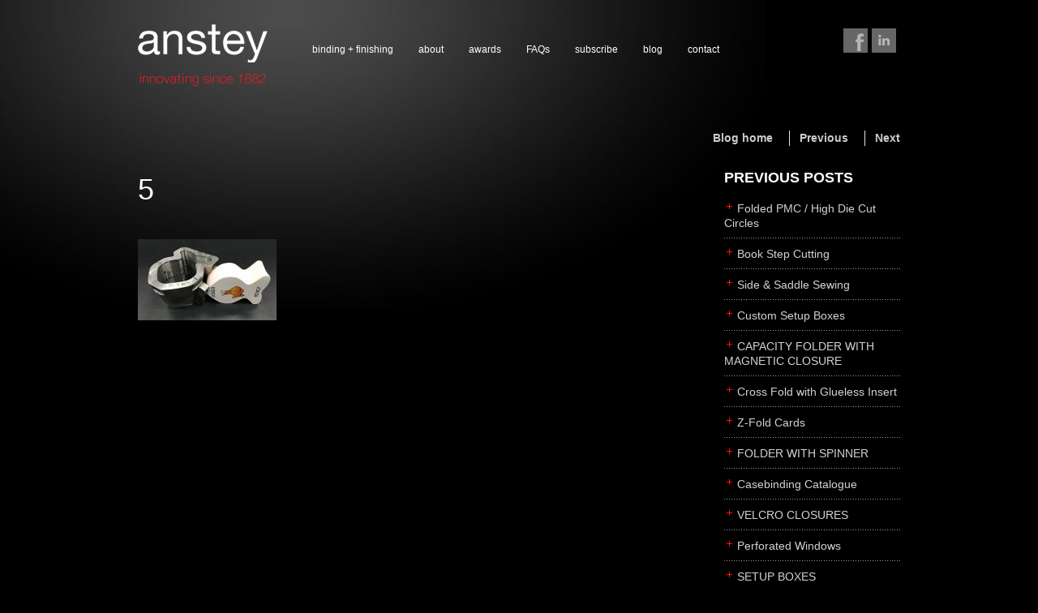

--- FILE ---
content_type: text/html; charset=UTF-8
request_url: http://ansteybookbinding.com/pmc/5-12/
body_size: 10810
content:
<!DOCTYPE html>
<!--[if IE 6]>
<html id="ie6" lang="en-US">
<![endif]-->
<!--[if IE 7]>
<html id="ie7" lang="en-US">
<![endif]-->
<!--[if IE 8]>
<html id="ie8" lang="en-US">
<![endif]-->
<!--[if !(IE 6) | !(IE 7) | !(IE 8)  ]><!-->
<html lang="en-US" class="no-js">
<!--<![endif]-->
<head>
<meta charset="UTF-8" />
<meta name="viewport" content="width=device-width, initial-scale=1, maximum-scale=1" />
<title>5 - Anstey Book BindingAnstey Book Binding</title>


<link rel="profile" href="http://gmpg.org/xfn/11" />
<link rel="stylesheet" type="text/css" media="all" href="http://ansteybookbinding.com/wp-content/themes/zen/bootstrap/css/bootstrap.css" />
<link rel="stylesheet" type="text/css" media="all" href="http://ansteybookbinding.com/wp-content/themes/zen/style.css" />
<link rel="pingback" href="http://ansteybookbinding.com/xmlrpc.php" />
<!--[if lt IE 9]>
<script src="http://ansteybookbinding.com/wp-content/themes/zen/js/html5.js" type="text/javascript"></script>
<![endif]-->
<meta name='robots' content='index, follow, max-image-preview:large, max-snippet:-1, max-video-preview:-1' />
	<style>img:is([sizes="auto" i], [sizes^="auto," i]) { contain-intrinsic-size: 3000px 1500px }</style>
	
	<!-- This site is optimized with the Yoast SEO plugin v25.6 - https://yoast.com/wordpress/plugins/seo/ -->
	<link rel="canonical" href="http://ansteybookbinding.com/pmc/5-12/" />
	<meta property="og:locale" content="en_US" />
	<meta property="og:type" content="article" />
	<meta property="og:title" content="5 - Anstey Book Binding" />
	<meta property="og:url" content="http://ansteybookbinding.com/pmc/5-12/" />
	<meta property="og:site_name" content="Anstey Book Binding" />
	<meta property="og:image" content="http://ansteybookbinding.com/pmc/5-12" />
	<meta property="og:image:width" content="540" />
	<meta property="og:image:height" content="316" />
	<meta property="og:image:type" content="image/jpeg" />
	<meta name="twitter:card" content="summary_large_image" />
	<script type="application/ld+json" class="yoast-schema-graph">{"@context":"https://schema.org","@graph":[{"@type":"WebPage","@id":"http://ansteybookbinding.com/pmc/5-12/","url":"http://ansteybookbinding.com/pmc/5-12/","name":"5 - Anstey Book Binding","isPartOf":{"@id":"http://ansteybookbinding.com/#website"},"primaryImageOfPage":{"@id":"http://ansteybookbinding.com/pmc/5-12/#primaryimage"},"image":{"@id":"http://ansteybookbinding.com/pmc/5-12/#primaryimage"},"thumbnailUrl":"http://ansteybookbinding.com/wp-content/uploads/2019/01/5.jpg","datePublished":"2019-01-02T16:41:28+00:00","breadcrumb":{"@id":"http://ansteybookbinding.com/pmc/5-12/#breadcrumb"},"inLanguage":"en-US","potentialAction":[{"@type":"ReadAction","target":["http://ansteybookbinding.com/pmc/5-12/"]}]},{"@type":"ImageObject","inLanguage":"en-US","@id":"http://ansteybookbinding.com/pmc/5-12/#primaryimage","url":"http://ansteybookbinding.com/wp-content/uploads/2019/01/5.jpg","contentUrl":"http://ansteybookbinding.com/wp-content/uploads/2019/01/5.jpg","width":540,"height":316},{"@type":"BreadcrumbList","@id":"http://ansteybookbinding.com/pmc/5-12/#breadcrumb","itemListElement":[{"@type":"ListItem","position":1,"name":"Home","item":"http://ansteybookbinding.com/"},{"@type":"ListItem","position":2,"name":"PMC","item":"http://ansteybookbinding.com/pmc/"},{"@type":"ListItem","position":3,"name":"5"}]},{"@type":"WebSite","@id":"http://ansteybookbinding.com/#website","url":"http://ansteybookbinding.com/","name":"Anstey Book Binding","description":"Hand-crafted, traditional and innovative binding and finishing services","publisher":{"@id":"http://ansteybookbinding.com/#organization"},"potentialAction":[{"@type":"SearchAction","target":{"@type":"EntryPoint","urlTemplate":"http://ansteybookbinding.com/?s={search_term_string}"},"query-input":{"@type":"PropertyValueSpecification","valueRequired":true,"valueName":"search_term_string"}}],"inLanguage":"en-US"},{"@type":"Organization","@id":"http://ansteybookbinding.com/#organization","name":"Anstey Canada","url":"http://ansteybookbinding.com/","logo":{"@type":"ImageObject","inLanguage":"en-US","@id":"http://ansteybookbinding.com/#/schema/logo/image/","url":"http://ansteybookbinding.com/wp-content/uploads/2016/10/email-logo-new.jpg","contentUrl":"http://ansteybookbinding.com/wp-content/uploads/2016/10/email-logo-new.jpg","width":239,"height":120,"caption":"Anstey Canada"},"image":{"@id":"http://ansteybookbinding.com/#/schema/logo/image/"}}]}</script>
	<!-- / Yoast SEO plugin. -->


<link rel='dns-prefetch' href='//platform.twitter.com' />
<link rel="alternate" type="application/rss+xml" title="Anstey Book Binding &raquo; Feed" href="http://ansteybookbinding.com/feed/" />
<link rel="alternate" type="application/rss+xml" title="Anstey Book Binding &raquo; Comments Feed" href="http://ansteybookbinding.com/comments/feed/" />
<script type="text/javascript">
/* <![CDATA[ */
window._wpemojiSettings = {"baseUrl":"https:\/\/s.w.org\/images\/core\/emoji\/16.0.1\/72x72\/","ext":".png","svgUrl":"https:\/\/s.w.org\/images\/core\/emoji\/16.0.1\/svg\/","svgExt":".svg","source":{"concatemoji":"http:\/\/ansteybookbinding.com\/wp-includes\/js\/wp-emoji-release.min.js?ver=6.8.3"}};
/*! This file is auto-generated */
!function(s,n){var o,i,e;function c(e){try{var t={supportTests:e,timestamp:(new Date).valueOf()};sessionStorage.setItem(o,JSON.stringify(t))}catch(e){}}function p(e,t,n){e.clearRect(0,0,e.canvas.width,e.canvas.height),e.fillText(t,0,0);var t=new Uint32Array(e.getImageData(0,0,e.canvas.width,e.canvas.height).data),a=(e.clearRect(0,0,e.canvas.width,e.canvas.height),e.fillText(n,0,0),new Uint32Array(e.getImageData(0,0,e.canvas.width,e.canvas.height).data));return t.every(function(e,t){return e===a[t]})}function u(e,t){e.clearRect(0,0,e.canvas.width,e.canvas.height),e.fillText(t,0,0);for(var n=e.getImageData(16,16,1,1),a=0;a<n.data.length;a++)if(0!==n.data[a])return!1;return!0}function f(e,t,n,a){switch(t){case"flag":return n(e,"\ud83c\udff3\ufe0f\u200d\u26a7\ufe0f","\ud83c\udff3\ufe0f\u200b\u26a7\ufe0f")?!1:!n(e,"\ud83c\udde8\ud83c\uddf6","\ud83c\udde8\u200b\ud83c\uddf6")&&!n(e,"\ud83c\udff4\udb40\udc67\udb40\udc62\udb40\udc65\udb40\udc6e\udb40\udc67\udb40\udc7f","\ud83c\udff4\u200b\udb40\udc67\u200b\udb40\udc62\u200b\udb40\udc65\u200b\udb40\udc6e\u200b\udb40\udc67\u200b\udb40\udc7f");case"emoji":return!a(e,"\ud83e\udedf")}return!1}function g(e,t,n,a){var r="undefined"!=typeof WorkerGlobalScope&&self instanceof WorkerGlobalScope?new OffscreenCanvas(300,150):s.createElement("canvas"),o=r.getContext("2d",{willReadFrequently:!0}),i=(o.textBaseline="top",o.font="600 32px Arial",{});return e.forEach(function(e){i[e]=t(o,e,n,a)}),i}function t(e){var t=s.createElement("script");t.src=e,t.defer=!0,s.head.appendChild(t)}"undefined"!=typeof Promise&&(o="wpEmojiSettingsSupports",i=["flag","emoji"],n.supports={everything:!0,everythingExceptFlag:!0},e=new Promise(function(e){s.addEventListener("DOMContentLoaded",e,{once:!0})}),new Promise(function(t){var n=function(){try{var e=JSON.parse(sessionStorage.getItem(o));if("object"==typeof e&&"number"==typeof e.timestamp&&(new Date).valueOf()<e.timestamp+604800&&"object"==typeof e.supportTests)return e.supportTests}catch(e){}return null}();if(!n){if("undefined"!=typeof Worker&&"undefined"!=typeof OffscreenCanvas&&"undefined"!=typeof URL&&URL.createObjectURL&&"undefined"!=typeof Blob)try{var e="postMessage("+g.toString()+"("+[JSON.stringify(i),f.toString(),p.toString(),u.toString()].join(",")+"));",a=new Blob([e],{type:"text/javascript"}),r=new Worker(URL.createObjectURL(a),{name:"wpTestEmojiSupports"});return void(r.onmessage=function(e){c(n=e.data),r.terminate(),t(n)})}catch(e){}c(n=g(i,f,p,u))}t(n)}).then(function(e){for(var t in e)n.supports[t]=e[t],n.supports.everything=n.supports.everything&&n.supports[t],"flag"!==t&&(n.supports.everythingExceptFlag=n.supports.everythingExceptFlag&&n.supports[t]);n.supports.everythingExceptFlag=n.supports.everythingExceptFlag&&!n.supports.flag,n.DOMReady=!1,n.readyCallback=function(){n.DOMReady=!0}}).then(function(){return e}).then(function(){var e;n.supports.everything||(n.readyCallback(),(e=n.source||{}).concatemoji?t(e.concatemoji):e.wpemoji&&e.twemoji&&(t(e.twemoji),t(e.wpemoji)))}))}((window,document),window._wpemojiSettings);
/* ]]> */
</script>
<style id='wp-emoji-styles-inline-css' type='text/css'>

	img.wp-smiley, img.emoji {
		display: inline !important;
		border: none !important;
		box-shadow: none !important;
		height: 1em !important;
		width: 1em !important;
		margin: 0 0.07em !important;
		vertical-align: -0.1em !important;
		background: none !important;
		padding: 0 !important;
	}
</style>
<link rel='stylesheet' id='wp-block-library-css' href='http://ansteybookbinding.com/wp-includes/css/dist/block-library/style.min.css?ver=6.8.3' type='text/css' media='all' />
<style id='classic-theme-styles-inline-css' type='text/css'>
/*! This file is auto-generated */
.wp-block-button__link{color:#fff;background-color:#32373c;border-radius:9999px;box-shadow:none;text-decoration:none;padding:calc(.667em + 2px) calc(1.333em + 2px);font-size:1.125em}.wp-block-file__button{background:#32373c;color:#fff;text-decoration:none}
</style>
<style id='global-styles-inline-css' type='text/css'>
:root{--wp--preset--aspect-ratio--square: 1;--wp--preset--aspect-ratio--4-3: 4/3;--wp--preset--aspect-ratio--3-4: 3/4;--wp--preset--aspect-ratio--3-2: 3/2;--wp--preset--aspect-ratio--2-3: 2/3;--wp--preset--aspect-ratio--16-9: 16/9;--wp--preset--aspect-ratio--9-16: 9/16;--wp--preset--color--black: #000000;--wp--preset--color--cyan-bluish-gray: #abb8c3;--wp--preset--color--white: #ffffff;--wp--preset--color--pale-pink: #f78da7;--wp--preset--color--vivid-red: #cf2e2e;--wp--preset--color--luminous-vivid-orange: #ff6900;--wp--preset--color--luminous-vivid-amber: #fcb900;--wp--preset--color--light-green-cyan: #7bdcb5;--wp--preset--color--vivid-green-cyan: #00d084;--wp--preset--color--pale-cyan-blue: #8ed1fc;--wp--preset--color--vivid-cyan-blue: #0693e3;--wp--preset--color--vivid-purple: #9b51e0;--wp--preset--gradient--vivid-cyan-blue-to-vivid-purple: linear-gradient(135deg,rgba(6,147,227,1) 0%,rgb(155,81,224) 100%);--wp--preset--gradient--light-green-cyan-to-vivid-green-cyan: linear-gradient(135deg,rgb(122,220,180) 0%,rgb(0,208,130) 100%);--wp--preset--gradient--luminous-vivid-amber-to-luminous-vivid-orange: linear-gradient(135deg,rgba(252,185,0,1) 0%,rgba(255,105,0,1) 100%);--wp--preset--gradient--luminous-vivid-orange-to-vivid-red: linear-gradient(135deg,rgba(255,105,0,1) 0%,rgb(207,46,46) 100%);--wp--preset--gradient--very-light-gray-to-cyan-bluish-gray: linear-gradient(135deg,rgb(238,238,238) 0%,rgb(169,184,195) 100%);--wp--preset--gradient--cool-to-warm-spectrum: linear-gradient(135deg,rgb(74,234,220) 0%,rgb(151,120,209) 20%,rgb(207,42,186) 40%,rgb(238,44,130) 60%,rgb(251,105,98) 80%,rgb(254,248,76) 100%);--wp--preset--gradient--blush-light-purple: linear-gradient(135deg,rgb(255,206,236) 0%,rgb(152,150,240) 100%);--wp--preset--gradient--blush-bordeaux: linear-gradient(135deg,rgb(254,205,165) 0%,rgb(254,45,45) 50%,rgb(107,0,62) 100%);--wp--preset--gradient--luminous-dusk: linear-gradient(135deg,rgb(255,203,112) 0%,rgb(199,81,192) 50%,rgb(65,88,208) 100%);--wp--preset--gradient--pale-ocean: linear-gradient(135deg,rgb(255,245,203) 0%,rgb(182,227,212) 50%,rgb(51,167,181) 100%);--wp--preset--gradient--electric-grass: linear-gradient(135deg,rgb(202,248,128) 0%,rgb(113,206,126) 100%);--wp--preset--gradient--midnight: linear-gradient(135deg,rgb(2,3,129) 0%,rgb(40,116,252) 100%);--wp--preset--font-size--small: 13px;--wp--preset--font-size--medium: 20px;--wp--preset--font-size--large: 36px;--wp--preset--font-size--x-large: 42px;--wp--preset--spacing--20: 0.44rem;--wp--preset--spacing--30: 0.67rem;--wp--preset--spacing--40: 1rem;--wp--preset--spacing--50: 1.5rem;--wp--preset--spacing--60: 2.25rem;--wp--preset--spacing--70: 3.38rem;--wp--preset--spacing--80: 5.06rem;--wp--preset--shadow--natural: 6px 6px 9px rgba(0, 0, 0, 0.2);--wp--preset--shadow--deep: 12px 12px 50px rgba(0, 0, 0, 0.4);--wp--preset--shadow--sharp: 6px 6px 0px rgba(0, 0, 0, 0.2);--wp--preset--shadow--outlined: 6px 6px 0px -3px rgba(255, 255, 255, 1), 6px 6px rgba(0, 0, 0, 1);--wp--preset--shadow--crisp: 6px 6px 0px rgba(0, 0, 0, 1);}:where(.is-layout-flex){gap: 0.5em;}:where(.is-layout-grid){gap: 0.5em;}body .is-layout-flex{display: flex;}.is-layout-flex{flex-wrap: wrap;align-items: center;}.is-layout-flex > :is(*, div){margin: 0;}body .is-layout-grid{display: grid;}.is-layout-grid > :is(*, div){margin: 0;}:where(.wp-block-columns.is-layout-flex){gap: 2em;}:where(.wp-block-columns.is-layout-grid){gap: 2em;}:where(.wp-block-post-template.is-layout-flex){gap: 1.25em;}:where(.wp-block-post-template.is-layout-grid){gap: 1.25em;}.has-black-color{color: var(--wp--preset--color--black) !important;}.has-cyan-bluish-gray-color{color: var(--wp--preset--color--cyan-bluish-gray) !important;}.has-white-color{color: var(--wp--preset--color--white) !important;}.has-pale-pink-color{color: var(--wp--preset--color--pale-pink) !important;}.has-vivid-red-color{color: var(--wp--preset--color--vivid-red) !important;}.has-luminous-vivid-orange-color{color: var(--wp--preset--color--luminous-vivid-orange) !important;}.has-luminous-vivid-amber-color{color: var(--wp--preset--color--luminous-vivid-amber) !important;}.has-light-green-cyan-color{color: var(--wp--preset--color--light-green-cyan) !important;}.has-vivid-green-cyan-color{color: var(--wp--preset--color--vivid-green-cyan) !important;}.has-pale-cyan-blue-color{color: var(--wp--preset--color--pale-cyan-blue) !important;}.has-vivid-cyan-blue-color{color: var(--wp--preset--color--vivid-cyan-blue) !important;}.has-vivid-purple-color{color: var(--wp--preset--color--vivid-purple) !important;}.has-black-background-color{background-color: var(--wp--preset--color--black) !important;}.has-cyan-bluish-gray-background-color{background-color: var(--wp--preset--color--cyan-bluish-gray) !important;}.has-white-background-color{background-color: var(--wp--preset--color--white) !important;}.has-pale-pink-background-color{background-color: var(--wp--preset--color--pale-pink) !important;}.has-vivid-red-background-color{background-color: var(--wp--preset--color--vivid-red) !important;}.has-luminous-vivid-orange-background-color{background-color: var(--wp--preset--color--luminous-vivid-orange) !important;}.has-luminous-vivid-amber-background-color{background-color: var(--wp--preset--color--luminous-vivid-amber) !important;}.has-light-green-cyan-background-color{background-color: var(--wp--preset--color--light-green-cyan) !important;}.has-vivid-green-cyan-background-color{background-color: var(--wp--preset--color--vivid-green-cyan) !important;}.has-pale-cyan-blue-background-color{background-color: var(--wp--preset--color--pale-cyan-blue) !important;}.has-vivid-cyan-blue-background-color{background-color: var(--wp--preset--color--vivid-cyan-blue) !important;}.has-vivid-purple-background-color{background-color: var(--wp--preset--color--vivid-purple) !important;}.has-black-border-color{border-color: var(--wp--preset--color--black) !important;}.has-cyan-bluish-gray-border-color{border-color: var(--wp--preset--color--cyan-bluish-gray) !important;}.has-white-border-color{border-color: var(--wp--preset--color--white) !important;}.has-pale-pink-border-color{border-color: var(--wp--preset--color--pale-pink) !important;}.has-vivid-red-border-color{border-color: var(--wp--preset--color--vivid-red) !important;}.has-luminous-vivid-orange-border-color{border-color: var(--wp--preset--color--luminous-vivid-orange) !important;}.has-luminous-vivid-amber-border-color{border-color: var(--wp--preset--color--luminous-vivid-amber) !important;}.has-light-green-cyan-border-color{border-color: var(--wp--preset--color--light-green-cyan) !important;}.has-vivid-green-cyan-border-color{border-color: var(--wp--preset--color--vivid-green-cyan) !important;}.has-pale-cyan-blue-border-color{border-color: var(--wp--preset--color--pale-cyan-blue) !important;}.has-vivid-cyan-blue-border-color{border-color: var(--wp--preset--color--vivid-cyan-blue) !important;}.has-vivid-purple-border-color{border-color: var(--wp--preset--color--vivid-purple) !important;}.has-vivid-cyan-blue-to-vivid-purple-gradient-background{background: var(--wp--preset--gradient--vivid-cyan-blue-to-vivid-purple) !important;}.has-light-green-cyan-to-vivid-green-cyan-gradient-background{background: var(--wp--preset--gradient--light-green-cyan-to-vivid-green-cyan) !important;}.has-luminous-vivid-amber-to-luminous-vivid-orange-gradient-background{background: var(--wp--preset--gradient--luminous-vivid-amber-to-luminous-vivid-orange) !important;}.has-luminous-vivid-orange-to-vivid-red-gradient-background{background: var(--wp--preset--gradient--luminous-vivid-orange-to-vivid-red) !important;}.has-very-light-gray-to-cyan-bluish-gray-gradient-background{background: var(--wp--preset--gradient--very-light-gray-to-cyan-bluish-gray) !important;}.has-cool-to-warm-spectrum-gradient-background{background: var(--wp--preset--gradient--cool-to-warm-spectrum) !important;}.has-blush-light-purple-gradient-background{background: var(--wp--preset--gradient--blush-light-purple) !important;}.has-blush-bordeaux-gradient-background{background: var(--wp--preset--gradient--blush-bordeaux) !important;}.has-luminous-dusk-gradient-background{background: var(--wp--preset--gradient--luminous-dusk) !important;}.has-pale-ocean-gradient-background{background: var(--wp--preset--gradient--pale-ocean) !important;}.has-electric-grass-gradient-background{background: var(--wp--preset--gradient--electric-grass) !important;}.has-midnight-gradient-background{background: var(--wp--preset--gradient--midnight) !important;}.has-small-font-size{font-size: var(--wp--preset--font-size--small) !important;}.has-medium-font-size{font-size: var(--wp--preset--font-size--medium) !important;}.has-large-font-size{font-size: var(--wp--preset--font-size--large) !important;}.has-x-large-font-size{font-size: var(--wp--preset--font-size--x-large) !important;}
:where(.wp-block-post-template.is-layout-flex){gap: 1.25em;}:where(.wp-block-post-template.is-layout-grid){gap: 1.25em;}
:where(.wp-block-columns.is-layout-flex){gap: 2em;}:where(.wp-block-columns.is-layout-grid){gap: 2em;}
:root :where(.wp-block-pullquote){font-size: 1.5em;line-height: 1.6;}
</style>
<link rel='stylesheet' id='collapscore-css-css' href='http://ansteybookbinding.com/wp-content/plugins/jquery-collapse-o-matic/css/core_style.css?ver=1.0' type='text/css' media='all' />
<link rel='stylesheet' id='collapseomatic-css-css' href='http://ansteybookbinding.com/wp-content/plugins/jquery-collapse-o-matic/css/dark_style.css?ver=1.6' type='text/css' media='all' />
<link rel='stylesheet' id='mtphr-acb-css' href='http://ansteybookbinding.com/wp-content/plugins/mtphr-additional-content-boxes/style.css?ver=1.3' type='text/css' media='all' />
<link rel='stylesheet' id='mtphr-content-blocks-css' href='http://ansteybookbinding.com/wp-content/plugins/mtphr-content-blocks/style.css?ver=1.3' type='text/css' media='all' />
<link rel='stylesheet' id='mediaelementplayer-css' href='http://ansteybookbinding.com/wp-content/plugins/mtphr-custom-media/mediaelement/mediaelementplayer.min.css?ver=1.6' type='text/css' media='all' />
<link rel='stylesheet' id='mtphr-custom-media-css' href='http://ansteybookbinding.com/wp-content/plugins/mtphr-custom-media/style.css?ver=1.6' type='text/css' media='all' />
<link rel='stylesheet' id='mtphr-slider-css' href='http://ansteybookbinding.com/wp-content/plugins/mtphr-feature-sliders/mtphr-slider/mtphr-slider.css?ver=1.5.1' type='text/css' media='all' />
<link rel='stylesheet' id='mtphr-feature-slider-css' href='http://ansteybookbinding.com/wp-content/plugins/mtphr-feature-sliders/style.css?ver=1.5.1' type='text/css' media='all' />
<link rel='stylesheet' id='mtphr-projects-css' href='http://ansteybookbinding.com/wp-content/plugins/mtphr-projects/style.css?ver=2.1.3' type='text/css' media='all' />
<link rel='stylesheet' id='mtphr-shortcodes-css' href='http://ansteybookbinding.com/wp-content/plugins/mtphr-shortcodes-pack-1/style.css?ver=1.4.1' type='text/css' media='all' />
<link rel='stylesheet' id='mtphr-team-members-css' href='http://ansteybookbinding.com/wp-content/plugins/mtphr-team-members/style.css?ver=1.7.3' type='text/css' media='all' />
<link rel='stylesheet' id='jackbox_global-css' href='http://ansteybookbinding.com/wp-content/plugins/wp-jackbox/jackbox/css/jackbox-global.css?ver=6.8.3' type='text/css' media='all' />
<!--[if lt IE 9]>
<link rel='stylesheet' id='jackbox_ie8-css' href='http://ansteybookbinding.com/wp-content/plugins/wp-jackbox/jackbox/css/jackbox-ie8.css?ver=6.8.3' type='text/css' media='all' />
<![endif]-->
<!--[if gt IE 8]>
<link rel='stylesheet' id='jackbox_ie9-css' href='http://ansteybookbinding.com/wp-content/plugins/wp-jackbox/jackbox/css/jackbox-ie9.css?ver=6.8.3' type='text/css' media='all' />
<![endif]-->
<link rel='stylesheet' id='bootstrap-responsive-css' href='http://ansteybookbinding.com/wp-content/themes/zen/bootstrap/css/bootstrap-responsive.min.css?ver=1.1.9' type='text/css' media='all' />
<link rel='stylesheet' id='theme-color-css' href='http://ansteybookbinding.com/wp-content/themes/zen/css/style-red.css?ver=1.1.9' type='text/css' media='all' />
<script type="text/javascript" src="http://ansteybookbinding.com/wp-includes/js/jquery/jquery.min.js?ver=3.7.1" id="jquery-core-js"></script>
<script type="text/javascript" src="http://ansteybookbinding.com/wp-includes/js/jquery/jquery-migrate.min.js?ver=3.4.1" id="jquery-migrate-js"></script>
<script type="text/javascript" id="collapseomatic-js-js-before">
/* <![CDATA[ */
const com_options = {"colomatduration":"fast","colomatslideEffect":"slideFade","colomatpauseInit":"","colomattouchstart":""}
/* ]]> */
</script>
<script type="text/javascript" src="http://ansteybookbinding.com/wp-content/plugins/jquery-collapse-o-matic/js/collapse.js?ver=1.7.2" id="collapseomatic-js-js"></script>
<script type="text/javascript" id="jackbox_scripts-js-extra">
/* <![CDATA[ */
var jackboxOptions = {"deep-linking":"yes","show-description":"no","full-scale":"yes","hover":"black-magnify","use-thumbs":"yes","use-tooltips":"yes","thumbs-hidden":"no","thumb-width":"215","thumb-height":"100","autoplay-video":"no","video-width":"958","video-height":"538","flash-video":"no","social-buttons":"yes","minified-scripts":"yes","show-scrollbar":"no","keyboard-shortcuts":"yes","click-next":"no","remove-canonical":"yes","custom-css":"","domain":"http:\/\/ansteybookbinding.com\/wp-content\/plugins\/wp-jackbox\/"};
/* ]]> */
</script>
<script type="text/javascript" src="http://ansteybookbinding.com/wp-content/plugins/wp-jackbox/jackbox/js/jackbox-scripts.js?ver=6.8.3" id="jackbox_scripts-js"></script>
<script type="text/javascript" src="http://ansteybookbinding.com/wp-content/themes/zen/js/modernizr-2.6.2.min.js?ver=1.1.9" id="modernizr-js"></script>
<link rel="https://api.w.org/" href="http://ansteybookbinding.com/wp-json/" /><link rel="alternate" title="JSON" type="application/json" href="http://ansteybookbinding.com/wp-json/wp/v2/media/1940" /><link rel="EditURI" type="application/rsd+xml" title="RSD" href="http://ansteybookbinding.com/xmlrpc.php?rsd" />
<meta name="generator" content="WordPress 6.8.3" />
<link rel='shortlink' href='http://ansteybookbinding.com/?p=1940' />
<link rel="alternate" title="oEmbed (JSON)" type="application/json+oembed" href="http://ansteybookbinding.com/wp-json/oembed/1.0/embed?url=http%3A%2F%2Fansteybookbinding.com%2Fpmc%2F5-12%2F" />
<link rel="alternate" title="oEmbed (XML)" type="text/xml+oembed" href="http://ansteybookbinding.com/wp-json/oembed/1.0/embed?url=http%3A%2F%2Fansteybookbinding.com%2Fpmc%2F5-12%2F&#038;format=xml" />
</head>

<body class="attachment wp-singular attachment-template-default single single-attachment postid-1940 attachmentid-1940 attachment-jpeg wp-theme-zen fluid">
	
	<div class="container-fluid">
		<div class="row-fluid">
			<div class="span12">
			
								<header id="siteHeader" class="clearfix">
						
	
					<a id="logo" href="http://ansteybookbinding.com" class="clearfix"><img src="http://ansteybookbinding.com/wp-content/uploads/2013/08/anstey-book-binding.png" width="160" height="49" /></a>					
					<div id="social-links"><a class="mtphr-social-link mtphr-facebook-link mtphr-hover-anim" href="http://www.facebook.com/ansteycanada" target="_blank"><span class="mtphr-hover-anim-target"></span></a><a class="mtphr-social-link mtphr-linkedin-link mtphr-hover-anim" href="http://www.linkedin.com/company/anstey-book-binding-inc-?trk=fc_badge" target="_blank"><span class="mtphr-hover-anim-target"></span></a></div>					
					<div class="main-menu-container"><ul id="menu-main" class="main-menu clearfix"><li id="menu-item-172" class="menu-item menu-item-type-post_type menu-item-object-page menu-item-has-children menu-item-172"><a href="http://ansteybookbinding.com/binding-and-finishing/">binding + finishing</a>
<ul class="sub-menu">
	<li id="menu-item-497" class="menu-item menu-item-type-post_type menu-item-object-mtphr_projects menu-item-has-children menu-item-497"><a href="http://ansteybookbinding.com/binding-finishing/paper-finishing/">paper finishing</a>
	<ul class="sub-menu">
		<li id="menu-item-867" class="menu-item menu-item-type-post_type menu-item-object-mtphr_projects menu-item-867"><a href="http://ansteybookbinding.com/binding-finishing/pak/">z-fold cards</a></li>
		<li id="menu-item-502" class="menu-item menu-item-type-post_type menu-item-object-mtphr_projects menu-item-502"><a href="http://ansteybookbinding.com/binding-finishing/foil-stamping/">foil stamping</a></li>
		<li id="menu-item-505" class="menu-item menu-item-type-post_type menu-item-object-mtphr_projects menu-item-505"><a href="http://ansteybookbinding.com/binding-finishing/gilding/">foil gilding</a></li>
		<li id="menu-item-500" class="menu-item menu-item-type-post_type menu-item-object-mtphr_projects menu-item-500"><a href="http://ansteybookbinding.com/binding-finishing/edge-colouring/">edge colouring</a></li>
		<li id="menu-item-504" class="menu-item menu-item-type-post_type menu-item-object-mtphr_projects menu-item-504"><a href="http://ansteybookbinding.com/binding-finishing/letterpress/">letterpress</a></li>
		<li id="menu-item-501" class="menu-item menu-item-type-post_type menu-item-object-mtphr_projects menu-item-501"><a href="http://ansteybookbinding.com/binding-finishing/embossing/">embossing</a></li>
		<li id="menu-item-498" class="menu-item menu-item-type-post_type menu-item-object-mtphr_projects menu-item-498"><a href="http://ansteybookbinding.com/binding-finishing/die-cutting/">die cutting</a></li>
		<li id="menu-item-503" class="menu-item menu-item-type-post_type menu-item-object-mtphr_projects menu-item-503"><a href="http://ansteybookbinding.com/binding-finishing/laser-cutting/">laser cutting</a></li>
	</ul>
</li>
	<li id="menu-item-506" class="menu-item menu-item-type-post_type menu-item-object-mtphr_projects menu-item-506"><a href="http://ansteybookbinding.com/binding-finishing/business-cards/">business cards</a></li>
	<li id="menu-item-507" class="menu-item menu-item-type-post_type menu-item-object-mtphr_projects menu-item-has-children menu-item-507"><a href="http://ansteybookbinding.com/binding-finishing/books/">books</a>
	<ul class="sub-menu">
		<li id="menu-item-532" class="menu-item menu-item-type-post_type menu-item-object-mtphr_projects menu-item-532"><a href="http://ansteybookbinding.com/binding-finishing/casebinding/">casebinding</a></li>
		<li id="menu-item-509" class="menu-item menu-item-type-post_type menu-item-object-mtphr_projects menu-item-509"><a href="http://ansteybookbinding.com/binding-finishing/smyth-sewing/">smyth sewing</a></li>
		<li id="menu-item-511" class="menu-item menu-item-type-post_type menu-item-object-mtphr_projects menu-item-511"><a href="http://ansteybookbinding.com/binding-finishing/side-sewing/">side sewing</a></li>
		<li id="menu-item-512" class="menu-item menu-item-type-post_type menu-item-object-mtphr_projects menu-item-512"><a href="http://ansteybookbinding.com/binding-finishing/saddle-sewing/">saddle sewing</a></li>
		<li id="menu-item-513" class="menu-item menu-item-type-post_type menu-item-object-mtphr_projects menu-item-513"><a href="http://ansteybookbinding.com/binding-finishing/perfect-binding/">perfect binding</a></li>
		<li id="menu-item-514" class="menu-item menu-item-type-post_type menu-item-object-mtphr_projects menu-item-514"><a href="http://ansteybookbinding.com/binding-finishing/board-books/">board books</a></li>
		<li id="menu-item-516" class="menu-item menu-item-type-post_type menu-item-object-mtphr_projects menu-item-516"><a href="http://ansteybookbinding.com/binding-finishing/rollabind/">rollabind</a></li>
		<li id="menu-item-518" class="menu-item menu-item-type-post_type menu-item-object-mtphr_projects menu-item-518"><a href="http://ansteybookbinding.com/binding-finishing/accordion/">accordion</a></li>
		<li id="menu-item-967" class="menu-item menu-item-type-post_type menu-item-object-mtphr_projects menu-item-967"><a href="http://ansteybookbinding.com/binding-finishing/japanese/">japanese</a></li>
		<li id="menu-item-520" class="menu-item menu-item-type-post_type menu-item-object-mtphr_projects menu-item-520"><a href="http://ansteybookbinding.com/binding-finishing/wingfield/">wingfield</a></li>
		<li id="menu-item-521" class="menu-item menu-item-type-post_type menu-item-object-mtphr_projects menu-item-521"><a href="http://ansteybookbinding.com/binding-finishing/post/">post</a></li>
	</ul>
</li>
	<li id="menu-item-527" class="menu-item menu-item-type-post_type menu-item-object-mtphr_projects menu-item-527"><a href="http://ansteybookbinding.com/binding-finishing/boxes/">boxes</a></li>
	<li id="menu-item-524" class="menu-item menu-item-type-post_type menu-item-object-mtphr_projects menu-item-524"><a href="http://ansteybookbinding.com/binding-finishing/portfolios/">portfolios</a></li>
	<li id="menu-item-525" class="menu-item menu-item-type-post_type menu-item-object-mtphr_projects menu-item-525"><a href="http://ansteybookbinding.com/binding-finishing/binders/">binders</a></li>
	<li id="menu-item-526" class="menu-item menu-item-type-post_type menu-item-object-mtphr_projects menu-item-has-children menu-item-526"><a href="http://ansteybookbinding.com/binding-finishing/product-presentation/">product presentation</a>
	<ul class="sub-menu">
		<li id="menu-item-528" class="menu-item menu-item-type-post_type menu-item-object-mtphr_projects menu-item-528"><a href="http://ansteybookbinding.com/binding-finishing/product-display-boards/">product display boards</a></li>
		<li id="menu-item-530" class="menu-item menu-item-type-post_type menu-item-object-mtphr_projects menu-item-530"><a href="http://ansteybookbinding.com/binding-finishing/swatches/">swatches</a></li>
	</ul>
</li>
	<li id="menu-item-531" class="menu-item menu-item-type-post_type menu-item-object-mtphr_projects menu-item-531"><a href="http://ansteybookbinding.com/binding-finishing/menus/">menus</a></li>
</ul>
</li>
<li id="menu-item-128" class="menu-item menu-item-type-post_type menu-item-object-page menu-item-128"><a href="http://ansteybookbinding.com/about/">about</a></li>
<li id="menu-item-144" class="menu-item menu-item-type-post_type menu-item-object-page menu-item-144"><a href="http://ansteybookbinding.com/awards/">awards</a></li>
<li id="menu-item-125" class="menu-item menu-item-type-post_type menu-item-object-page menu-item-125"><a href="http://ansteybookbinding.com/faqs/">FAQs</a></li>
<li id="menu-item-313" class="menu-item menu-item-type-post_type menu-item-object-page menu-item-313"><a href="http://ansteybookbinding.com/subscribe/">subscribe</a></li>
<li id="menu-item-1066" class="menu-item menu-item-type-post_type menu-item-object-page current_page_parent menu-item-1066"><a href="http://ansteybookbinding.com/blog/">blog</a></li>
<li id="menu-item-310" class="menu-item menu-item-type-post_type menu-item-object-page last-menu-item menu-item-310"><a href="http://ansteybookbinding.com/contact/">contact</a></li>
</ul></div>					
						
				<script>
  (function(i,s,o,g,r,a,m){i['GoogleAnalyticsObject']=r;i[r]=i[r]||function(){
  (i[r].q=i[r].q||[]).push(arguments)},i[r].l=1*new Date();a=s.createElement(o),
  m=s.getElementsByTagName(o)[0];a.async=1;a.src=g;m.parentNode.insertBefore(a,m)
  })(window,document,'script','https://www.google-analytics.com/analytics.js','ga');

  ga('create', 'UA-82761944-1', 'auto');
  ga('send', 'pageview');

</script></header><!-- #siteHeader -->
								
			</div><!-- .span12 -->
		</div><!-- .row-fluid -->
	</div><!-- .container -->
	
	<div id="main" role="main">

		<div class="container-fluid">

<div class="row-fluid">
	<div class="span12">

		
		<div class="page-header clearfix">
			
			<nav id="single-nav-top" class="single-nav clearfix"><h3 class="assistive-text">Post navigation</h3><ul class="clearfix"><li><a href="http://ansteybookbinding.com/pmc/5-12/">Blog home</a></li><li><a href="http://ansteybookbinding.com/designing-and-run-out-of-ideas/">Previous</a></li><li><a href="http://ansteybookbinding.com/folded-pmc-high-die-cut-circles/">Next</a></li></ul></nav>			
					
		</div><!-- .page-header -->

	</div><!-- .span12 -->
</div><!-- .row-fluid -->

<div class="row-fluid">

	
	<div id="primary" class="span9">

		<div id="content" role="main">

							
								<article id="post-1940" class="post-1940 attachment type-attachment status-inherit hentry">
								<div class="wrapper">

	<div class="entry-header clearfix">

		<h1 class="entry-title"><a href="http://ansteybookbinding.com/pmc/5-12/">5</a></h1>

				
				
	</div><!-- .entry-header -->

	<div class="entry-content clearfix">

		
		<p class="attachment"><a href='http://ansteybookbinding.com/wp-content/uploads/2019/01/5.jpg'><img decoding="async" width="171" height="100" src="http://ansteybookbinding.com/wp-content/uploads/2019/01/5-171x100.jpg" class="attachment-medium size-medium" alt="" srcset="http://ansteybookbinding.com/wp-content/uploads/2019/01/5-171x100.jpg 171w, http://ansteybookbinding.com/wp-content/uploads/2019/01/5.jpg 540w" sizes="(max-width: 171px) 100vw, 171px" /></a></p>
		
		
	</div><!-- .entry-content -->

</div><!-- .wrapper -->

								</article><!-- #post-1940 -->
								
						
					</div><!-- #content -->

				
	</div><!-- #primary -->
	
	

<div id="secondary" class="widget-area span3" role="complementary">
	
	
		<aside id="recent-posts-2" class="widget widget_recent_entries">
		<h3 class="widget-title"><span class="wrapper clearfix"><span class="inner">Previous Posts</span></span></h3>
		<ul>
											<li>
					<a href="http://ansteybookbinding.com/folded-pmc-high-die-cut-circles/">Folded PMC / High Die Cut Circles</a>
									</li>
											<li>
					<a href="http://ansteybookbinding.com/book-step-cutting/">Book Step Cutting</a>
									</li>
											<li>
					<a href="http://ansteybookbinding.com/side-saddle-sewing/">Side &#038; Saddle Sewing</a>
									</li>
											<li>
					<a href="http://ansteybookbinding.com/custom-setup-boxes/">Custom Setup Boxes</a>
									</li>
											<li>
					<a href="http://ansteybookbinding.com/capacity-folder-with-magnetic-closure/">CAPACITY FOLDER WITH MAGNETIC CLOSURE</a>
									</li>
											<li>
					<a href="http://ansteybookbinding.com/cross-fold-with-glueless-insert/">Cross Fold with Glueless Insert</a>
									</li>
											<li>
					<a href="http://ansteybookbinding.com/z-fold-cards/">Z-Fold Cards</a>
									</li>
											<li>
					<a href="http://ansteybookbinding.com/folder-with-spinner/">FOLDER WITH SPINNER</a>
									</li>
											<li>
					<a href="http://ansteybookbinding.com/casebinding-catalogue/">Casebinding Catalogue</a>
									</li>
											<li>
					<a href="http://ansteybookbinding.com/velcro-closures/">VELCRO CLOSURES</a>
									</li>
											<li>
					<a href="http://ansteybookbinding.com/perforated-windows/">Perforated Windows</a>
									</li>
											<li>
					<a href="http://ansteybookbinding.com/setup-boxes/">SETUP BOXES</a>
									</li>
											<li>
					<a href="http://ansteybookbinding.com/spinners/">Spinners</a>
									</li>
											<li>
					<a href="http://ansteybookbinding.com/34-long-buckle-fold/">34” Long Buckle Fold</a>
									</li>
											<li>
					<a href="http://ansteybookbinding.com/saddle-stitching-delicate-covers/">SADDLE STITCHING – DELICATE COVERS</a>
									</li>
											<li>
					<a href="http://ansteybookbinding.com/playing-cards-2/">Playing Cards</a>
									</li>
											<li>
					<a href="http://ansteybookbinding.com/button-tie-closures/">Button &#038; Tie Closures</a>
									</li>
											<li>
					<a href="http://ansteybookbinding.com/miniature-pharmaceutical-folding/">Miniature/Pharmaceutical Folding</a>
									</li>
											<li>
					<a href="http://ansteybookbinding.com/modified-cross-folder/">Modified Cross Folder</a>
									</li>
											<li>
					<a href="http://ansteybookbinding.com/triangle-saddle-stitched-book/">Triangle Saddle Stitched Book</a>
									</li>
											<li>
					<a href="http://ansteybookbinding.com/pillow-pharmaceutical-folding/">Pillow Pharmaceutical Folding</a>
									</li>
											<li>
					<a href="http://ansteybookbinding.com/popup-stands/">Popup Stands</a>
									</li>
											<li>
					<a href="http://ansteybookbinding.com/broadside-folding/">Broadside Folding</a>
									</li>
											<li>
					<a href="http://ansteybookbinding.com/tag-stringing/">Tag Stringing</a>
									</li>
											<li>
					<a href="http://ansteybookbinding.com/paste-binding/">Paste Binding</a>
									</li>
											<li>
					<a href="http://ansteybookbinding.com/diecut-pop-out-mailer/">Diecut Pop-out Mailer</a>
									</li>
											<li>
					<a href="http://ansteybookbinding.com/perfect-binding/">Perfect Binding</a>
									</li>
											<li>
					<a href="http://ansteybookbinding.com/twirl-top-box/">TWIRL TOP BOX</a>
									</li>
											<li>
					<a href="http://ansteybookbinding.com/unusual-diamond-fold/">UNUSUAL DIAMOND FOLD</a>
									</li>
											<li>
					<a href="http://ansteybookbinding.com/food-packaging/">Diecut Starbucks Box</a>
									</li>
											<li>
					<a href="http://ansteybookbinding.com/hexagon-box/">Hexagon Box</a>
									</li>
											<li>
					<a href="http://ansteybookbinding.com/capacity-folders/">Capacity Folders</a>
									</li>
											<li>
					<a href="http://ansteybookbinding.com/book-binding-anstey-canada/">Anstey Book Binding</a>
									</li>
											<li>
					<a href="http://ansteybookbinding.com/pop-ups-2/">Pop-ups</a>
									</li>
											<li>
					<a href="http://ansteybookbinding.com/add-ons/">Add-ons</a>
									</li>
											<li>
					<a href="http://ansteybookbinding.com/perfect-bound-books-with-die-cut-covers/">Perfect Bound Books With Die-cut Covers</a>
									</li>
											<li>
					<a href="http://ansteybookbinding.com/miniature-folding/">Miniature Folding</a>
									</li>
											<li>
					<a href="http://ansteybookbinding.com/3d-cards/">3D Cards</a>
									</li>
											<li>
					<a href="http://ansteybookbinding.com/chicago-screws-2/">Chicago Screws</a>
									</li>
											<li>
					<a href="http://ansteybookbinding.com/recessed-pull-tabs/">Recessed Pull Tabs</a>
									</li>
											<li>
					<a href="http://ansteybookbinding.com/pads/">Pads</a>
									</li>
											<li>
					<a href="http://ansteybookbinding.com/large-format-printing/">Large Format Printing</a>
									</li>
											<li>
					<a href="http://ansteybookbinding.com/pull-tabs/">Pull Tabs</a>
									</li>
											<li>
					<a href="http://ansteybookbinding.com/chocolate-bottom-box/">Chocolate Bottom Box</a>
									</li>
											<li>
					<a href="http://ansteybookbinding.com/milk-carton/">Milk Carton</a>
									</li>
											<li>
					<a href="http://ansteybookbinding.com/google-box/">Google Box</a>
									</li>
											<li>
					<a href="http://ansteybookbinding.com/hymes-boxes/">Hymes Boxes</a>
									</li>
											<li>
					<a href="http://ansteybookbinding.com/card-slider/">Card Slider</a>
									</li>
											<li>
					<a href="http://ansteybookbinding.com/promo-book/">Promo Book</a>
									</li>
											<li>
					<a href="http://ansteybookbinding.com/bindery-hanger/">Bindery Hanger</a>
									</li>
											<li>
					<a href="http://ansteybookbinding.com/angle-cut-pads/">Angle cut pads</a>
									</li>
											<li>
					<a href="http://ansteybookbinding.com/jagged-face-pinking/">Jagged Face (Pinking)</a>
									</li>
											<li>
					<a href="http://ansteybookbinding.com/set-up-boxes/">Set-up Boxes</a>
									</li>
											<li>
					<a href="http://ansteybookbinding.com/taped-spines/">Taped Spines</a>
									</li>
											<li>
					<a href="http://ansteybookbinding.com/pop-ups/">Pop-ups</a>
									</li>
											<li>
					<a href="http://ansteybookbinding.com/pen-holders/">Pen Holders</a>
									</li>
											<li>
					<a href="http://ansteybookbinding.com/soft-cover-case-bound-book/">Soft cover case bound book</a>
									</li>
											<li>
					<a href="http://ansteybookbinding.com/fan-binding/">Fan Binding</a>
									</li>
											<li>
					<a href="http://ansteybookbinding.com/o-rings/">O Rings</a>
									</li>
											<li>
					<a href="http://ansteybookbinding.com/lenticular/">Lenticular</a>
									</li>
											<li>
					<a href="http://ansteybookbinding.com/decal-edges/">Decal Edges</a>
									</li>
											<li>
					<a href="http://ansteybookbinding.com/imprinted-ribbons/">Imprinted Ribbons</a>
									</li>
											<li>
					<a href="http://ansteybookbinding.com/round-books/">Round Books</a>
									</li>
											<li>
					<a href="http://ansteybookbinding.com/paint-can-labels/">Paint Can Labels</a>
									</li>
											<li>
					<a href="http://ansteybookbinding.com/elastics/">Elastics</a>
									</li>
											<li>
					<a href="http://ansteybookbinding.com/pmc/">PMC</a>
									</li>
											<li>
					<a href="http://ansteybookbinding.com/playing-cards/">Playing Cards</a>
									</li>
											<li>
					<a href="http://ansteybookbinding.com/edge-painted-printing/">Edge Painted Printing</a>
									</li>
											<li>
					<a href="http://ansteybookbinding.com/three-panel-cover/">Three Panel Cover</a>
									</li>
											<li>
					<a href="http://ansteybookbinding.com/binders/">Binders</a>
									</li>
											<li>
					<a href="http://ansteybookbinding.com/big-sheets/">Big Sheets</a>
									</li>
											<li>
					<a href="http://ansteybookbinding.com/layflat-perfect-binding/">Layflat Perfect Binding</a>
									</li>
											<li>
					<a href="http://ansteybookbinding.com/wet-embossing/">Wet-embossing</a>
									</li>
											<li>
					<a href="http://ansteybookbinding.com/stand-up/">Stand-up</a>
									</li>
											<li>
					<a href="http://ansteybookbinding.com/slider/">Slider</a>
									</li>
											<li>
					<a href="http://ansteybookbinding.com/pop-up-cube/">Pop-up cube</a>
									</li>
											<li>
					<a href="http://ansteybookbinding.com/cross-folder/">Cross Folder</a>
									</li>
											<li>
					<a href="http://ansteybookbinding.com/corner-folder/">Corner Folder</a>
									</li>
											<li>
					<a href="http://ansteybookbinding.com/1759-2/">Perpetual Folder</a>
									</li>
											<li>
					<a href="http://ansteybookbinding.com/spinner/">Spinner</a>
									</li>
											<li>
					<a href="http://ansteybookbinding.com/capacity-folder/">Capacity Folder</a>
									</li>
											<li>
					<a href="http://ansteybookbinding.com/flipper-book/">Flipper Book</a>
									</li>
											<li>
					<a href="http://ansteybookbinding.com/dust-jackets/">Dust Jackets</a>
									</li>
											<li>
					<a href="http://ansteybookbinding.com/steel-rule-die-cutting/">Steel Rule Die-cutting</a>
									</li>
											<li>
					<a href="http://ansteybookbinding.com/embossing/">Embossing</a>
									</li>
											<li>
					<a href="http://ansteybookbinding.com/button-tie/">Button &#038; Tie</a>
									</li>
											<li>
					<a href="http://ansteybookbinding.com/samples/">Samples</a>
									</li>
											<li>
					<a href="http://ansteybookbinding.com/sleeves/">Sleeves</a>
									</li>
											<li>
					<a href="http://ansteybookbinding.com/menus-2/">Menus</a>
									</li>
											<li>
					<a href="http://ansteybookbinding.com/perfect-bound-books/">Perfect Bound Books</a>
									</li>
											<li>
					<a href="http://ansteybookbinding.com/shopping-bags/">Shopping Bags</a>
									</li>
											<li>
					<a href="http://ansteybookbinding.com/book-binding-materials/">Book Binding Materials</a>
									</li>
											<li>
					<a href="http://ansteybookbinding.com/acco-fasteners/">Acco Fasteners</a>
									</li>
											<li>
					<a href="http://ansteybookbinding.com/pin-hole-perforating/">Pin-hole perforating</a>
									</li>
											<li>
					<a href="http://ansteybookbinding.com/clipboards/">Clipboards</a>
									</li>
											<li>
					<a href="http://ansteybookbinding.com/plasticoil-binding/">Plasticoil</a>
									</li>
											<li>
					<a href="http://ansteybookbinding.com/sunken-labels/">Sunken Labels</a>
									</li>
											<li>
					<a href="http://ansteybookbinding.com/book-in-a-box/">Book in a Box</a>
									</li>
											<li>
					<a href="http://ansteybookbinding.com/side-sewing/">Side Sewing</a>
									</li>
											<li>
					<a href="http://ansteybookbinding.com/exposed-smythe/">Exposed Smythe</a>
									</li>
					</ul>

		</aside><aside id="search-2" class="widget widget_search"><form method="get" class="search-form clearfix" action="http://ansteybookbinding.com/">
	<label for="s" class="assistive-text">Search</label>
	<div class="control-group"><div class="controls"><input type="text" class="field" name="s" id="s" placeholder="Search" /></div></div>
	<span class="submit-wrapper"><input type="submit" class="submit" name="submit" value="Search" /></span>
</form>
</aside>
	</div>
	
</div><!-- .row -->

		</div><!-- .container -->
		
	</div><!-- #main -->

					
	<footer id="siteFooter" role="contentinfo">
		<div class="container-fluid">
			<div class="row-fluid">
				<div class="span12">
								
				<div id="footer-text-left" class="span6"><p class="attachment"><a href='http://ansteybookbinding.com/wp-content/uploads/2019/01/5.jpg'><img loading="lazy" decoding="async" width="171" height="100" src="http://ansteybookbinding.com/wp-content/uploads/2019/01/5-171x100.jpg" class="attachment-medium size-medium" alt="" srcset="http://ansteybookbinding.com/wp-content/uploads/2019/01/5-171x100.jpg 171w, http://ansteybookbinding.com/wp-content/uploads/2019/01/5.jpg 540w" sizes="auto, (max-width: 171px) 100vw, 171px" /></a></p>
<p>Anstey Book Binding       <a href="http://maps.google.ca/maps?q=946+Warden+Avenue,+Toronto,+Ontario,+Canada,+M1L+4C9&#038;ie=UTF8&#038;hl=en&#038;hq=&#038;hnear=946+Warden+Ave,+Toronto,+Toronto+Division,+Ontario+M1L+4C5&#038;z=16" target="_blank"> 946 Warden Ave, Toronto, ON</a>       (416) 701-0111</p>
</div><div id="footer-text-right" class="span6"><p class="attachment"><a href='http://ansteybookbinding.com/wp-content/uploads/2019/01/5.jpg'><img loading="lazy" decoding="async" width="171" height="100" src="http://ansteybookbinding.com/wp-content/uploads/2019/01/5-171x100.jpg" class="attachment-medium size-medium" alt="" srcset="http://ansteybookbinding.com/wp-content/uploads/2019/01/5-171x100.jpg 171w, http://ansteybookbinding.com/wp-content/uploads/2019/01/5.jpg 540w" sizes="auto, (max-width: 171px) 100vw, 171px" /></a></p>
<p><a href="http://ansteybookbinding.com/privacy-policy/" title="privacy policy">privacy policy</a>       <a href="http://ansteybookbinding.com/privacy-policy/terms-of-use/" title="terms of use">terms of use</span></p>
</div>				
								</div><!-- .span12 -->
			</div><!-- .row -->
		</div><!-- .container -->
	</footer><!-- #siteFooter -->
	
	<div class="footer-after container-fluid"><div class="row-fluid"><div class="span12">
			</div><!-- .span12 --></div><!-- .row-fluid --></div>

<script type="speculationrules">
{"prefetch":[{"source":"document","where":{"and":[{"href_matches":"\/*"},{"not":{"href_matches":["\/wp-*.php","\/wp-admin\/*","\/wp-content\/uploads\/*","\/wp-content\/*","\/wp-content\/plugins\/*","\/wp-content\/themes\/zen\/*","\/*\\?(.+)"]}},{"not":{"selector_matches":"a[rel~=\"nofollow\"]"}},{"not":{"selector_matches":".no-prefetch, .no-prefetch a"}}]},"eagerness":"conservative"}]}
</script>
	<script>
	jQuery( document ).ready( function() {
		jQuery('video.mediaelement,audio.mediaelement').mediaelementplayer({
			videoVolume: 'vertical',
			audioVolume: 'vertical',
			features: ['playpause','progress','current','duration','volume']
		});
	});
	</script>
	<script type="text/javascript" src="http://ansteybookbinding.com/wp-includes/js/comment-reply.min.js?ver=6.8.3" id="comment-reply-js" async="async" data-wp-strategy="async"></script>
<script type="text/javascript" src="http://ansteybookbinding.com/wp-content/plugins/mtphr-custom-media/mediaelement/mediaelement-and-player.js?ver=1.6" id="mediaelement-and-player-js"></script>
<script type="text/javascript" src="http://ansteybookbinding.com/wp-content/plugins/mtphr-feature-sliders/mtphr-slider/jquery.easing.1.3.js?ver=1.5.1" id="jquery-easing-js"></script>
<script type="text/javascript" src="http://ansteybookbinding.com/wp-content/plugins/mtphr-feature-sliders/mtphr-slider/jquery.timers.js?ver=1.5.1" id="jquery-timers-js"></script>
<script type="text/javascript" src="http://ansteybookbinding.com/wp-content/plugins/mtphr-feature-sliders/mtphr-slider/mtphr-slider.js?ver=1.5.1" id="mtphr-slider-js"></script>
<script type="text/javascript" src="http://ansteybookbinding.com/wp-content/plugins/mtphr-shortcodes-pack-1/script.js?ver=1.4.1" id="mtphr-shortcodes-js"></script>
<script type="text/javascript" src="http://platform.twitter.com/widgets.js?ver=1.1.9" id="twitter-js"></script>
<script type="text/javascript" id="zen-js-extra">
/* <![CDATA[ */
var zen_vars = {"page_title":"5"};
/* ]]> */
</script>
<script type="text/javascript" src="http://ansteybookbinding.com/wp-content/themes/zen/js/script.js?ver=1.1.9" id="zen-js"></script>
 
<!-- WiredMinds eMetrics tracking with Enterprise Edition V5.4 START -->
<script type='text/javascript' src='https://count.carrierzone.com/app/count_server/count.js'></script>
<script type='text/javascript'><!--
wm_custnum='19ba60a8d1574ffb';
wm_page_name='index.php';
wm_group_name='/services/webpages/a/n/ansteybookbinding.com/public';
wm_campaign_key='campaign_id';
wm_track_alt='';
wiredminds.count();
// -->
</script>
<!-- WiredMinds eMetrics tracking with Enterprise Edition V5.4 END -->
</body>
</html>

--- FILE ---
content_type: text/css
request_url: http://ansteybookbinding.com/wp-content/plugins/mtphr-projects/style.css?ver=2.1.3
body_size: 973
content:
/* Table of Contents

* General
* Navigation Icons
* Single
* Archive
* Post & Slider Blocks
* Project Navigation

*/




/* General
------------------------------------------------------------ */

.mtphr-hover-anim {
	position: relative;
}
.mtphr-hover-anim > .mtphr-hover-anim-target {
	position: absolute;
	top: 0;
	left: 0;
	filter: alpha(opacity=0);
	opacity: 0;
}
.mtphr-hover-anim:hover > .mtphr-hover-anim-target {
	filter: alpha(opacity=100);
	opacity: 1;
}
.clear {
	clear: both;
}
.clearfix {
  *zoom: 1;
}
.clearfix:before,
.clearfix:after {
  display: table;
  content: "";
}
.clearfix:after {
  clear: both;
}
.type-mtphr_projects .mtphr-archive-thumbnail-link img,
.type-mtphr_projects .featured-image-container img {
	max-width: 100%;
}
.type-mtphr_projects .entry-content {
	width: auto;
	margin: 0;
}

/* Navigation Icons
------------------------------------------------------------ */
#mtphr-nav-columns {
	float: right;
}
#mtphr-nav-columns a {
	display: block;
	float: left;
	width: 31px;
	height: 31px;
	background: url(images/icons-layout.png) no-repeat;
	margin-right: 10px;
}
#mtphr-nav-columns a span {
	text-indent: -9999px;
	width: 31px;
	height: 31px;
	background: url(images/icons-layout.png) no-repeat;
}
#mtphr-nav-columns a.mtphr-columns-one-col {
	background-position: 0 0;
}
#mtphr-nav-columns a.mtphr-columns-one-col span {
	background-position: 0 -41px;
}
#mtphr-nav-columns a.mtphr-columns-two-col {
	background-position: -41px 0;
}
#mtphr-nav-columns a.mtphr-columns-two-col span {
	background-position: -41px -41px;
}
#mtphr-nav-columns a.mtphr-columns-three-col {
	background-position: -82px 0;
}
#mtphr-nav-columns a.mtphr-columns-three-col span {
	background-position: -82px -41px;
}
#mtphr-nav-columns a.mtphr-columns-four-col {
	background-position: -123px 0;
	margin-right: 0;
}
#mtphr-nav-columns a.mtphr-columns-four-col span {
	background-position: -123px -41px;
}

/* Single
------------------------------------------------------------ */

.single-mtphr_projects .page-title {
	float: left;
}
.single-mtphr_projects .entry-header {
	float: left;
	margin-bottom: 30px;
}
.single-mtphr_projects .entry-title {
	margin-bottom: 0;
}

/* Archive
------------------------------------------------------------ */

.page-template-pgtemp-mtphr_projects-php .page-title {
	float: left;
}
.page-template-pgtemp-mtphr_projects-php .entry-title {
	float: left;
	margin-bottom: 0;
}
.page-template-pgtemp-mtphr_projects-php .type-mtphr_projects {
	margin-bottom: 40px;
}
.type-mtphr_projects .mtphr-archive-thumbnail-link {
	margin-bottom: 10px;
}
.type-mtphr_projects .mtphr-archive-entry-title {
	clear: both;
}
.type-mtphr_projects .mtphr-archive-entry-title,
.type-mtphr_projects .mtphr-archive-entry-title a {
	font-size: 18px;
	line-height: 18px;
}
.type-mtphr_projects .mtphr-archive-item-excerpt {
	margin-bottom: 0;
}
.mtphr-projects-thumb {
	width: 100%;
	height: 56.25%;
	background-position: center center;
	background-size: auto 100%;
}

/* Post & Slider Blocks
------------------------------------------------------------ */

.mtphr-post-block-mtphr_projects,
.mtphr-slider-block-mtphr_projects {
	margin-bottom: 30px;
}

/* Project Navigation
------------------------------------------------------------ */

.mtphr-project-slider.mtphr-buttons-enabled .mtphr-slider-container {
	margin-bottom: 20px;
}
.single-mtphr_projects .mtphr-slider-buttons a {
	display: block;
	float: left;
	width: 29px;
	height: 18px;
	font-size: 14px;
	font-weight: bold;
	line-height: 14px;
	text-align: center;
	border: 1px solid;
	margin-right: 10px;
	margin-bottom: 10px;
	padding-top: 8px;
	padding-bottom: 3px;
}
.single-mtphr_projects .mtphr-slider-buttons a:last-child {
	margin-right: 0;
}



--- FILE ---
content_type: application/javascript
request_url: http://ansteybookbinding.com/wp-content/themes/zen/js/script.js?ver=1.1.9
body_size: 1224
content:
/**
 * Setup Variables
 */
var $menu;
var $menu_ul;
var $menu_items;
var mobile  = false;




/**
 * Initialize the Script
 */
 
function zen_initialize_script() {	

	$menu = jQuery('.main-menu-container');
	$menu_ul = $menu.children('ul');
	$menu_items = jQuery('.main-menu-container').find('li');
	
	if( Modernizr.mq('(max-width: 767px)') ) {
		mobile = true;
		zen_setup_subs_mobile();
		zen_selected_mobile_menu_item();
	} else {
		zen_setup_subs_normal();
	}
}




/**
 * Setup the submenus
 *
 * @since 1.0
 */
function zen_setup_subs_normal() {
	
	jQuery('.main-menu-container').find('.sub-menu').each( function(index) {

		jQuery(this).find('a').css({
			paddingLeft : '15px'
		});
	
		var width = 0;
		var outer_width = 0;
		jQuery(this).children('li').each( function(index) {
			var w = jQuery(this).children('a').width();
			var outer_w = jQuery(this).children('a').outerWidth();
			if( w > width ) {
				width = w;
				outer_width = outer_w;
			}
		});
		jQuery(this).children('li').children('a').width(width);
		jQuery(this).width(outer_width);
		jQuery(this).children('li').children('ul').css('marginLeft', outer_width+'px');
	});
}
function zen_setup_subs_mobile() {

	jQuery('.main-menu-container').find('.sub-menu').find('a').each( function(index) {
		
		var parents = jQuery(this).parents('.sub-menu');
		jQuery(this).css({
			paddingLeft : parseInt(parents.length*35)+'px'
		});
	});
	jQuery('.main-menu-container').find('.sub-menu').each( function(index) {	
		jQuery(this).css('width', 'auto');
		jQuery(this).children('li').children('a').css('width', 'auto');
		jQuery(this).css('marginLeft', '0');
	});
}




/**
 * Setup the mobile menu item
 *
 * @since 1.0
 */
function zen_selected_mobile_menu_item() {
	
	// Position the selected menu item
	var $current = $menu.find('.current-menu-item:last');
	if( $current.length == 0 ) {
		$current = $menu.find('.current_page_item:last');
	}
	if( $current.length == 0 ) {

		$current = jQuery('<li class="current-menu-item dummy-menu-item"><a href="#">'+zen_vars.page_title+'</a></li>');
		$menu_ul.prepend( $current );
	}
	
	var pos = $current.position();
	if( pos.top != 0 ) {
		pos = parseInt(pos.top+1);
	}
	$menu_ul.css('top',-pos+'px');	
	$menu.height(30);
}




/**
 * Add Event Listeners
 */
 
function zen_addEventListeners() {

	jQuery('.main-menu-container').find('a').live( 'click', function(e) {
		if( Modernizr.mq('(max-width: 767px)') ) {
			
			var $parent = jQuery(this).parent();
			
			if( $parent.hasClass('current-menu-item') || $parent.hasClass('current_page_item') ) {
			
				if( !$parent.hasClass('current-menu-ancestor') && !$parent.hasClass('current_page_ancestor') ) {
				
					e.preventDefault();
					
					if( jQuery(this).hasClass('selected') ) {
						$menu.stop().animate( {
							height: '30px'
						}, 1000, 'easeInOutQuint', function() {
							// Animation complete.
						});
						var pos = $parent.position();
						if( pos.top != 0 ) {
							pos = parseInt(pos.top+1);
						}
						$menu_ul.stop().animate( {
							top: -pos+'px'
						}, 1000, 'easeInOutQuint', function() {
							// Animation complete.
						});
						jQuery(this).removeClass('selected');
					} else {
						$menu.stop().animate( {
							height: $menu_ul.height()+'px'
						}, 1000, 'easeInOutQuint', function() {
							// Animation complete.
						});
						
						$menu_ul.stop().animate( {
							top: 0
						}, 1000, 'easeInOutQuint', function() {
							// Animation complete.
						});
						jQuery(this).addClass('selected');
					}
				}
			}
		}
	});
	
	jQuery(window).resize( function(){
		if( Modernizr.mq('(max-width: 767px)') ) {
			if( !mobile ) {
				mobile = true;
				zen_setup_subs_mobile();
				zen_selected_mobile_menu_item();
			}
		} else {
			if( mobile ) {
				mobile = false;
				zen_setup_subs_normal();
				$menu.css('height','auto');
				$dummy = jQuery('li.dummy-menu-item');
				if( $dummy.length > 0 ) {
					$dummy.remove();
				}
			}
		}
	});
}




/**
 * Document ready listener
 */
 
jQuery( document ).ready( function() {
	
	// Initialize the packages
	zen_initialize_script();
	
	// Add event listeners
	zen_addEventListeners();	
});